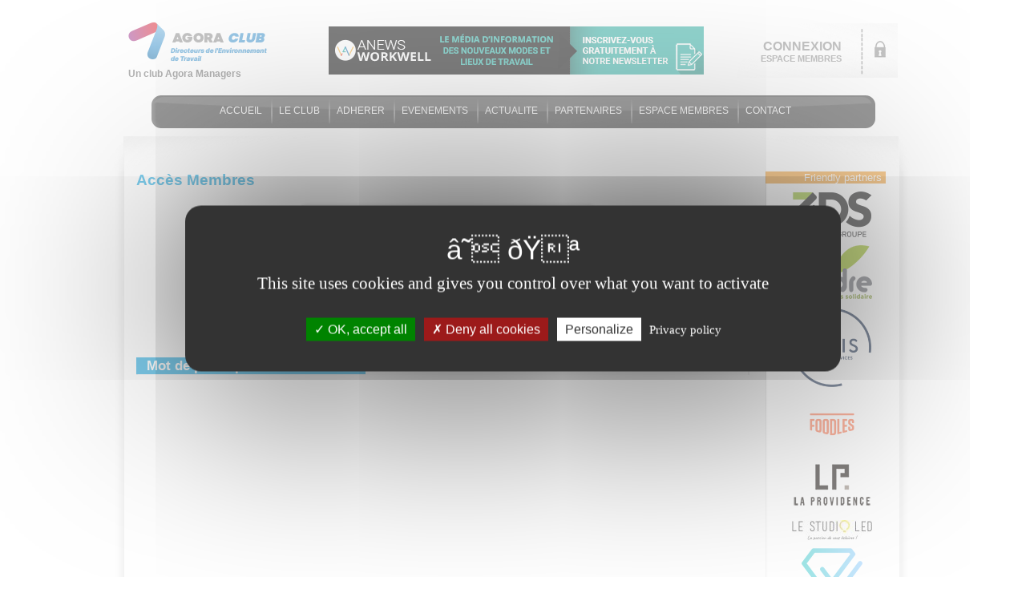

--- FILE ---
content_type: text/html;charset=ISO-8859-1
request_url: https://www.agorasg.com/espace-membres.php
body_size: 36912
content:
		
<!DOCTYPE html PUBLIC "-//W3C//DTD XHTML 1.0 Transitional//EN" "http://www.w3.org/TR/xhtml1/DTD/xhtml1-transitional.dtd">

<html xmlns="https://www.w3.org/1999/xhtml">
<head>
	<meta http-equiv="Content-Type" content="text/html; charset=iso-8859-1">
	<title>Agora des Directeurs de l'Environnement de Travail Espace Membres</title>
		<meta name="robots" content="index,follow">
	<meta name="copyright" content="Agora Clubs">
	<meta name="revisit-after" content="10 days">
	<script language="JavaScript" src="commun/javascript.js"></script>
		<script language="JavaScript" src="commun/js/jquery.js"></script>
					<script language="JavaScript" src="commun/js/jquery.tipsy.js"></script>
		<link rel="stylesheet" href="commun/css/tipsy.css" type="text/css" media="screen" />
			<script type="text/javascript" src="commun/js/jquery.ui.core.js"></script>
	<script type="text/javascript" src="commun/js/jquery.ui.widget.js"></script>
	<script type="text/javascript" src="commun/js/jquery.ui.position.js"></script>
	<script type="text/javascript" src="commun/js/jquery.ui.dialog.js"></script>
	<script type="text/javascript" src="commun/js/jquery.effects.core.js"></script>
	<script type="text/javascript" src="commun/js/jquery.effects.blind.js"></script>
			<link rel="stylesheet" href="commun/css/jquery/jquery.ui.all.css" type="text/css" media="screen" />
	<link rel="stylesheet" href="commun/css/skin.css" type="text/css" media="screen" />
	<script type="text/javascript" src="commun/js/jquery.jcarousel.min.js"></script>
	<script src="/commun/js/tarteaucitron/tarteaucitron.js"></script>

        <script type="text/javascript">
        tarteaucitron.init({
    	  "privacyUrl": "/confidentialite.php", /* Privacy policy url */
          "bodyPosition": "bottom", /* or top to bring it as first element for accessibility */

    	  "hashtag": "#tarteaucitron", /* Open the panel with this hashtag */
    	  "cookieName": "tarteaucitron", /* Cookie name */
    
    	  "orientation": "middle", /* Banner position (top - bottom) */
       
          "groupServices": false, /* Group services by category */
          "serviceDefaultState": "wait", /* Default state (true - wait - false) */
                           
    	  "showAlertSmall": false, /* Show the small banner on bottom right */
    	  "cookieslist": false, /* Show the cookie list */
                           
          "closePopup": false, /* Show a close X on the banner */

          "showIcon": true, /* Show cookie icon to manage cookies */
          //"iconSrc": "", /* Optionnal: URL or base64 encoded image */
          "iconPosition": "BottomRight", /* BottomRight, BottomLeft, TopRight and TopLeft */

    	  "adblocker": false, /* Show a Warning if an adblocker is detected */
                           
          "DenyAllCta" : true, /* Show the deny all button */
          "AcceptAllCta" : true, /* Show the accept all button when highPrivacy on */
          "highPrivacy": true, /* HIGHLY RECOMMANDED Disable auto consent */
                           
    	  "handleBrowserDNTRequest": false, /* If Do Not Track == 1, disallow all */

    	  "removeCredit": true, /* Remove credit link */
    	  "moreInfoLink": true, /* Show more info link */

          "useExternalCss": false, /* If false, the tarteaucitron.css file will be loaded */
          "useExternalJs": false, /* If false, the tarteaucitron.js file will be loaded */

    	  //"cookieDomain": ".my-multisite-domaine.fr", /* Shared cookie for multisite */
                          
          "readmoreLink": "", /* Change the default readmore link */

          "mandatory": true, /* Show a message about mandatory cookies */
          "mandatoryCta": true /* Show the disabled accept button when mandatory on */
        });
        </script>
		<script type="text/javascript">
	var RecaptchaOptions = {
		theme : 'custom',  // 'red' | 'white' | 'blackglass' | 'clean' | 'custom'
		lang : 'fr',
		custom_theme_widget: 'recaptcha_widget'
	};
	</script>
	<script type="text/javascript">
			$(function(){jQuery('#mybanniere').jcarousel({wrap: 'last', auto: 10, vertical: true, scroll: 1});});
// Fonction limitant le nombre de caractères dans le champs de saisie "textarea"
function compteur_caracteres(textarea, max, event){
    var touche = window.event ? event.keyCode : event.which;
	if(textarea.value.length > max){
		textarea.value = textarea.value.substring(0,max);
	}
	var reste = max - textarea.value.length;
	if (textarea.value.length > 1)
		var affichage_reste =  textarea.value.length + ' caractères / ' + max;
	else
		var affichage_reste =  textarea.value.length + ' caractère / ' + max;
	var affichage_reste = reste + ' caractère(s) restant(s)';
	document.getElementById('caracteres_restants').innerHTML = '(' + affichage_reste + ')';
	if (touche != 8 && touche != 46)
	{
		if (textarea.value.length >= max){
			return false;
		}
	}
	return true;
}
	</script>
	<style type="text/css">
		body .redactor_toolbar li a.redactor_btn_save {
    background: url(images/save.png) no-repeat;
	background-position:7px;
}
body {	font-family:Arial;background-image:url(images/ADET_background.jpg);background-repeat:repeat-x;background-position:left bottom;padding-top:20px;padding-bottom:115px;text-align:center; }
#global {width:1000px;margin-left:auto;margin-right:auto;text-align:center;}
#header {text-align:left;padding-left:20px;margin-bottom:20px; z-index:1}
#logo {width:250px;}
#banniere {width:510px;}
#connexion {background-image:url(images/connexion_background.jpg);background-position:right center;width:200px;height:68px;}
#bouton_connexion a {color:#8a8a8a;}
#bouton_connexion {color:#8a8a8a;text-align:right;padding-right:70px;padding-top:20px;font-weight:bold;}
#identification {display:none;position:absolute;margin-left:-170px;width:357px;height:141px;background-image:url(images/identification.png);padding-top:40px;padding-left:40px; z-index:5;}
#identification input[type=text],#identification input[type=password] {width:200px;border:none;color:#a3a3a3;margin-left:4px;}
#identification_bloc {width:350px;height:140px; display:block; margin-left:auto; margin-right:auto; background-image:url(images/identification_espace.png);padding-top:30px;padding-left:30px; margin-bottom:30px;}
#identification_bloc input[type=text],#identification_bloc input[type=password] {width:200px;border:none;color:#a3a3a3;margin-left:4px;}
#mdp_perdu {font-size:9pt;font-weight:bold;color:#434d55;}
#menu {margin-left:auto;margin-right:auto;background-image:url(images/menu_background.jpg);background-repeat:no-repeat;width:903px;height:41px;font-size:9pt;text-align:center;}
#menu ul {list-style-type:none;width:903px;padding-top:0px;padding-left:0px;margin-left:35px;}
#menu ul li {float:left;height:31px;display:block;padding:5px;}
#menu ul li ul {z-index:2; display:none;margin-top:14px;margin-left:-4px;width:200px;padding-left:20px;padding-right:20px;text-align:left;padding-top:10px;}
#menu ul li:hover {background-image:url(images/menu_selected_background.png);}
#menu ul li:hover ul {display:block;}
#menu li:hover ul li {float:none;color:white;margin-left:0px;padding:0px;}
#menu li ul li {height:25px;margin-top:10px;}
#menu li:hover ul li a:hover {text-decoration:underline;}
#menu li:hover ul li {background-image:url(images/border_bottom_menu.jpg); background-repeat:repeat-x; background-position:left bottom;}
#menu li ul {position:absolute;background-color:#6c6c6c;margin-top:13px;}
#menu ul li a {display:block;margin-top:7px;color:white;text-decoration:none; cursor:pointer;}
#menu ul li.separator {width:1px;display:block;background-image:url(images/separator.png);margin-top:5px;height:20px;}
#menu ul li:hover .separator {background-color:none;}
#ss_menu {height:25px;background-image:url(images/menu_securise.jpg); background-repeat:no-repeat; margin-left:auto; margin-right:auto; width:860px; font-size:12px; margin-top:-12px;}
#ss_menu a {color:#686868; text-decoration:none; cursor:pointer;}
#ss_menu a:hover {color:#686868; text-decoration:underline;}
#ss_menu ul {list-style-type:none;padding-top:0px;padding-left:0px;margin-left:60px; display:block;}
#ss_menu ul li {float:left;display:block;padding:5px; padding-top:0px; margin-top:0px;}
#ss_menu ul li ul {z-index:2; display:none;margin-left:-4px;width:100px;padding-left:20px;padding-right:20px;text-align:left;}
#ss_menu ul li:hover ul, #ss_menu ul li a:hover ul {display:block;}
#ss_menu li:hover ul li {float:none;color:white;margin-left:0px;padding:0px;}
#ss_menu li ul li {height:20px;}
#ss_menu li:hover ul li a:hover {text-decoration:underline;}
#ss_menu li:hover ul li {}
#ss_menu li ul {position:absolute; background-color:#e3e3e3; border:1px solid #a8a8a8;margin-top:3px;}
#ss_menu ul li a {display:block;margin-top:7px;color:#686868; text-decoration:none;}
#ss_menu ul li.separator {width:1px;display:block;background-image:url(images/separator.png);margin-top:5px;height:20px;}
#ss_menu ul li:hover .separator {background-color:none;}
#content {background-image:url(images/content_background.jpg);background-repeat:repeat-y;padding:20px; padding-top:0px; padding-left:30px;width:958px; color:#686868; font-size:10pt;}
#content h1 {color:#009fde; margin:0px; margin-bottom:10px; font-size:14pt; text-align:left;}
#content a {text-decoration:none; color:#009fde;}
#content a:hover {text-decoration:underline; color:#009fde;}
#content ul {margin: 0px 0px 0px 15px; list-style-type:none; list-style-image: URL(images/arrow.png); list-style-position: inside;}
#bloc_droite {width:185px;float:right;}
.bloc_partenaires {margin-left:20px;background-image:url(images/partners_background.jpg);background-repeat:repeat-y;margin-bottom:15px;}
.bloc_partenaires img {margin-bottom:10px;}
.titre_bloc_partenaires {width:145px;text-align:right;display:block;padding:0px;padding-right:5px;background-color:#f09927;color:white;font-size:10pt;margin-bottom:10px;}
#footer {background-image:url(images/footer.jpg);background-repeat:no-repeat;width:969px;height:58px;margin-left:auto;margin-right:auto;}
.bloc_texte_en_tete {margin-left:0px; height:20px; text-align:left; border:2px solid #e6e6e6; background-color:#f8f8f8; border-bottom:none;}
/*.bloc_texte_en_tete {margin-left:0px; width:757px; height:20px; background-image:url(images/bloc_accueil_top_background2.jpg); text-align:left;}*/
.bloc_texte_en_tete_actualite {margin-left:0px; width:757px; height:20px; background-image:url(images/bloc_accueil_top_background.jpg); text-align:left;}
.bloc_texte_en_tete h2 {padding-left:13px; font-size:13pt; color:white; background-color:#009fde; display:inline-block; margin-top:-2px; margin-left:-2px; padding-right:10px;}
.bloc_texte_contenu {margin-left:0px; padding:5px; padding-right:10px; color:#686868; text-align:justify; font-size:12px; border:2px solid #e6e6e6; background-color:#f8f8f8; border-top:none; border-bottom:none;}
.bloc_texte_contenu_actualite {margin-left:0px; padding:5px; width:738px; padding-right:10px; color:#686868; text-align:justify; font-size:10pt; border:2px solid #e6e6e6; background-color:#f8f8f8; border-top:none; border-bottom:none;}
/*.bloc_texte_contenu {margin-left:0px; padding:5px; padding-right:10px; color:#686868; width:742px; background-image:url(images/bloc_accueil_middle_background.jpg); text-align:justify; font-size:10pt;}*/
.bloc_texte_pied {margin-left:0px; height:20px; text-align:left; border:2px solid #e6e6e6; background-color:#f8f8f8; border-top:none;}
.bloc_texte_pied_actualite {margin-left:0px; width:757px; height:9px; background-image:url(images/bloc_accueil_bottom_background.jpg); text-align:left;}
.champ {border:1px solid #d4d7de;}
.champ_select {width:200px; border:1px solid #d4d7de;}
form p {width:750px; text-align:left; clear:left;}
form label { width:200px; float:left;}
form input[type=text] {width:200px;}
form input[type=text].required, form input[type=password].required {width:182px; padding-right:18px;background-image:url(images/icons/cross.png);background-position:right 1px;background-repeat:no-repeat;}
form textarea {border:1px solid #d4d7de;width:379px; height:50px; padding-right:18px;}
form textarea.required {background-image:url(images/icons/cross.png);background-position:right 1px;background-repeat:no-repeat;}
#liens_utiles li {margin-bottom:10px;}
#content_header {margin-left:-4px; margin-top:10px; background-image:url(images/bg_top.jpg); width:1000px; height:44px; display:block;}
.form_error {margin-left:10px; color:red; font-weight:bold;}

.bloc_texte {
	padding:10px;
	margin-left:0px; text-align:left; border:2px solid #e6e6e6; background-color:#f8f8f8;
	padding-top:0px;
}
.bloc_texte h2 {
	padding-left:13px; font-size:13pt; color:white; background-color:#009fde; display:inline; margin-top:0px; margin-left:-11px; padding-right:10px;
	margin-bottom:10px;
}
.bloc_texte h2:after 
{ content:"\A"; white-space:pre-wrap; }


.btn-warning {
    color: #fff;
    background-color: #009fde;
    border-color: #009fde;
}
.btn {
    display: inline-block;
    padding: 6px 12px;
    margin-bottom: 0;
    font-size: 14px;
    font-weight: 400;
    line-height: 1.42857143;
    text-align: center;
    white-space: nowrap;
    vertical-align: middle;
    -ms-touch-action: manipulation;
    touch-action: manipulation;
    cursor: pointer;
    -webkit-user-select: none;
    -moz-user-select: none;
    -ms-user-select: none;
    user-select: none;
    background-image: none;
    border: 1px solid transparent;
    border-radius: 4px;
}

/*Social Icons*/
.social-icons {
	margin-top: 5px;
}

.social-icons li {
	margin: 0; 
}

.social-icons li a {
	margin: 0 3px;
}

/*Social Icons*/
.social-icons {
   margin: 0;
   padding: 0; 
}

.social-icons li {
   list-style: none;
   margin-right: 3px;
   margin-bottom: 5px;
   text-indent: -9999px;
   display: inline-block;
}

.social-icons li a, a.social-icon {
   width: 28px;
   height: 28px;
   display: block;
   background-position: 0 0;
   background-repeat: no-repeat;
   transition: all 0.3s ease-in-out;
   -o-transition: all 0.3s ease-in-out;
   -ms-transition: all 0.3s ease-in-out;
   -moz-transition: all 0.3s ease-in-out;
   -webkit-transition: all 0.3s ease-in-out;
}

.social-icons li:hover a {
   background-position: 0 -38px;
}

.social-icons-color li a {
  opacity: 0.7;
  background-position: 0 -38px !important;
  -webkit-backface-visibility: hidden; /*For Chrome*/
}

.social-icons-color li a:hover {
  opacity: 1;
}

.social_amazon {background: url(../images/icons/social/amazon.png) no-repeat;}
.social_behance {background: url(../images/icons/social/behance.png) no-repeat;}
.social_blogger {background: url(../images/icons/social/blogger.png) no-repeat;}
.social_dailymotion {background: url(../images/icons/social/dailymotion.png) no-repeat;}
.social_deviantart {background: url(../images/icons/social/deviantart.png) no-repeat;}
.social_dribbble {background: url(../images/icons/social/dribbble.png) no-repeat;}
.social_dropbox {background: url(../images/icons/social/dropbox.png) no-repeat;}
.social_evernote {background: url(../images/icons/social/evernote.png) no-repeat;}
.social_facebook {background: url(../images/icons/social/facebook.png) no-repeat;}
.social_flickr {background: url(../images/icons/social/flickr.png) no-repeat;}
.social_forrst {background: url(../images/icons/social/forrst.png) no-repeat;}
.social_github {background: url(../images/icons/social/github.png) no-repeat;}
.social_googleplus {background: url(../images/icons/social/googleplus.png) no-repeat;}
.social_instagram {background: url(../images/icons/social/instagram.png) no-repeat;}
.social_jolicloud {background: url(../images/icons/social/jolicloud.png) no-repeat;}
.social_last-fm {background: url(../images/icons/social/last-fm.png) no-repeat;}
.social_linkedin {background: url(../images/icons/social/linkedin.png) no-repeat;}
.social_picasa {background: url(../images/icons/social/picasa.png) no-repeat;}
.social_pintrest {background: url(../images/icons/social/pintrest.png) no-repeat;}
.social_rss {background: url(../images/icons/social/rss.png) no-repeat;}
.social_skype {background: url(../images/icons/social/skype.png) no-repeat;}
.social_slideshare {background: url(../images/icons/social/slideshare.png) no-repeat;}
.social_spotify {background: url(../images/icons/social/spotify.png) no-repeat;}
.social_stumbleupon {background: url(../images/icons/social/stumbleupon.png) no-repeat;}
.social_tumblr {background: url(../images/icons/social/tumblr.png) no-repeat;}
.social_twitter {background: url(../images/icons/social/twitter.png) no-repeat;}
.social_vimeo {background: url(../images/icons/social/vimeo.png) no-repeat;}
.social_wordpress {background: url(../images/icons/social/wordpress.png) no-repeat;}
.social_xing {background: url(../images/icons/social/xing.png) no-repeat;}
.social_yahoo {background: url(../images/icons/social/yahoo.png) no-repeat;}
.social_youtube {background: url(../images/icons/social/youtube.png) no-repeat;}
.social_viadeo {background: url(../images/icons/social/viadeo.png) no-repeat;}
.social_vine {background: url(../images/icons/social/vine.png) no-repeat;}
.social_vk {background: url(../images/icons/social/vk.png) no-repeat;}

/*Font Awesome Icon Styles*/
i.icon-custom {
  color: #555;
  width: 40px;
  height: 40px;
  font-size: 20px;
  line-height: 40px;
  margin-bottom: 5px;
  text-align: center;
  display: inline-block;   
  border: solid 1px #555;
}

i.icon-sm {
   width: 35px;
   height: 35px;
   font-size: 16px;
   line-height: 35px;
}

i.icon-lg {
  width: 60px;
  height: 60px;
  font-size: 31px;
  line-height: 60px;
  margin-bottom: 10px;
}

i.icon-2x {
  font-size: 30px;
}
i.icon-3x {
  font-size: 40px;
}
i.icon-4x {
  font-size: 50px;
}


.alert {
  padding: 15px;
  margin-bottom: 20px;
  border: 1px solid transparent;
  border-radius: 4px;
}
.alert h4 {
  margin-top: 0;
  color: inherit;
}
.alert .alert-link {
  font-weight: bold;
}
.alert > p,
.alert > ul {
  margin-bottom: 0;
}
.alert > p + p {
  margin-top: 5px;
}
.alert-dismissable,
.alert-dismissible {
  padding-right: 35px;
}
.alert-dismissable .close,
.alert-dismissible .close {
  position: relative;
  top: -2px;
  right: -21px;
  color: inherit;
}
.alert-success {
  background-color: #dff0d8;
  border-color: #d6e9c6;
  color: #3c763d;
}
.alert-success hr {
  border-top-color: #c9e2b3;
}
.alert-success .alert-link {
  color: #2b542c;
}
.alert-info {
  background-color: #d9edf7;
  border-color: #bce8f1;
  color: #31708f;
}
.alert-info hr {
  border-top-color: #a6e1ec;
}
.alert-info .alert-link {
  color: #245269;
}
.alert-warning {
  background-color: #fcf8e3;
  border-color: #faebcc;
  color: #8a6d3b;
}
.alert-warning hr {
  border-top-color: #f7e1b5;
}
.alert-warning .alert-link {
  color: #66512c;
}
.alert-danger {
  background-color: #f2dede;
  border-color: #ebccd1;
  color: #a94442;
}
.alert-danger hr {
  border-top-color: #e4b9c0;
}
.alert-danger .alert-link {
  color: #843534;
}

.nomBureau {
    font-weight:bold; color:#009fde;
}	</style>
	    <script src='https://www.google.com/recaptcha/api.js'></script>
<style>
	.cookie-banner {
	display: table;
    width: 100%;
    left: 0;
    top: 0;
    height: 100%;
	display: table;
    width: 100%;
    position: fixed;
	background-color: rgba(0,0,0,0.5);
	}

  .cookie-dialog {
	bottom:0px;
	padding:10px;
	margin:5px;
	background-color:#ffffff;
	text-align: center;
    width: 30%;
    margin-left: auto;
    margin-right: auto;
    margin-top: 25%;
  }
  .cookie-dialog .vc_btn3 {
	display: inline-block;
    margin-bottom: 0;
    text-align: center;
    vertical-align: middle;
    cursor: pointer;
    background-image: none;
    color: #ffffff;
    border: 1px solid transparent;
    box-sizing: border-box;
	background-color: #BED260;
    word-wrap: break-word;
    -webkit-user-select: none;
    -moz-user-select: none;
    -ms-user-select: none;
    user-select: none;
    position: relative;
    top: 0;
    -webkit-transition: all .2s ease-in-out;
    transition: all .2s ease-in-out;
    line-height: normal;
    -webkit-box-shadow: none;
    -moz-box-shadow: none;
    box-shadow: none;
    font-size: 14px;
    padding: 7px 10px;
	margin-top: 20px;
  }
@media screen and (max-width: 640px) {
  .cookie-dialog {
    width: 90% !important;
  }
}
  	
	</style>
</head>

<body>
	<a name="top"></a>
	<div id="global">
		<div id="header">
			<table cellspacing="0" cellpadding="0" border="0">
				<tr>
					<td>
						<div id="logo">
							<a href="http://www.agoradet.com"><img src="https://capsule2.agoraclubs.fr/stockage/groupes/66dacf5073ff0.png" border="0" /></a>
														<br /><span title="Découvrir Agora Managers" style="display:block; margin-top:5px; font-size:12px; color:#686868; font-weight:bold;">Un club Agora Managers</span>
													</div>
					</td>
					<td>
						<div id="banniere">
							<div id="container">
								<ul id="mybanniere" class="jcarousel-skin-tango_banniere" style="margin:0px; list-style-type:none;">
																								<li>
																													<a href="https://www.anews-workwell.com/" target="_blank">																														<img src="https://capsule2.agoraclubs.fr/stockage/bannieres/627a74276365d.gif?t=1769082908" />
																													</a>																											</li>
																									<li>
																													<a href="https://www.agoranews-securite.fr/" target="_blank">																														<img src="https://capsule2.agoraclubs.fr/stockage/bannieres/60005230729d9.gif?t=1769082908" />
																													</a>																											</li>
																									<li>
																													<a href="http://www.agoramanagers.fr/index.php" target="_blank">																														<img src="https://capsule2.agoraclubs.fr/stockage/bannieres/66fa9735e6a94.png?t=1769082908" />
																													</a>																											</li>
																													</ul>
							</div>

						</div>
					</td>
					<td>
						<div id="connexion">
							<div id="bouton_connexion">
																								<a href="#" onclick="document.getElementById('identification').style.display='block';" style="text-decoration:none;">CONNEXION<br /><span style="font-size:8pt;">ESPACE MEMBRES</span></a>
																															</div>
							<div id="identification">
								<form method="post" action="espace-membres.php">
									<table border="0" cellspacing="0" cellpadding="0">
										<tr>
											<td style="width:105px;" valign="top">
												<span style="color:#009fde;">ESPACE<br />MEMBRES</span>
											</td>
											<td style="width:210px;" valign="top">
												<span id="mdp_perdu" onclick="window.location='espace-membres.php?show_lost=1';" style="cursor:pointer;">Mot de passe perdu / inconnu ?</span><br />
												<input type="hidden" name="autorisation" value="1" />
												<input type="text" name="email" style="margin-top:12px;" value="Votre adresse e-mail" onclick="this.value='';" onblur="if (this.value=='') this.value='Votre adresse e-mail';" /><br /><br />
												<input type="password" id="motdepasse" name="motdepasse" style="margin-top:4px; background-image:url('images/password.jpg'); background-repeat:no-repeat;" onfocus="this.style.backgroundImage = 'none';" onblur="if (this.value == '') this.style.backgroundImage = 'url(images/password.jpg)';" />
											</td>
										</tr>
										<tr>
											<td colspan="2" style="font-size:9pt; text-align:right; padding-top:3px;"><input type="submit" value="Valider" style="background-color:transparent; border:none; margin:0px; padding:0px; color:#009fde; font-size:10pt; margin-top:7px;" /> | <span style="color:#82878a;cursor:pointer;" onclick="document.getElementById('identification').style.display='none';if (document.getElementById('motdepasse').value == '') document.getElementById('motdepasse').style.backgroundImage = 'url(images/password.jpg)';">Annuler</span></td>
										</tr>
									</table>
								</form>
							</div>
						</div>
					</td>
				</tr>
			</table>
		</div>				<script>function showSubmenu(obj) { 
			subMenu = $(obj).parent().find('ul')
			if ($(subMenu).is(':visible')) {
				$(subMenu).hide();
			} else {
				$(subMenu).show();
			}
		}</script>
		<div id="menu">
			<ul style="margin-left:80px;">
								<li><a href="index.php">ACCUEIL</a></li>
				<li class="separator">&nbsp;</li>
				<li>
					<a onclick="showSubmenu(this);">LE CLUB</a>
					<ul>
						<li><a href="club-presentation.php">Présentation</a></li>
												<li><a href="club-societes-membres.php">Liste des sociétés membres</a></li>
												<li><a href="club-charte.php">Charte</a></li>
						<li><a href="club-bureau.php">Comité de pilotage</a></li>
												<li style="background-image:none;"><a href="club-liens-utiles.php">Liens utiles</a></li>
					</ul>
				</li>
								<li class="separator">&nbsp;</li>
				<li>
					<a onclick="showSubmenu(this);">ADHERER</a>
					<ul>
						<li><a href="club-adhesion.php">Conditions d'adhésion</a></li>
						<li style="background-image:none;"><a href="adherer-bon-de-commande.php">Formulaire d'adhésion</a></li>
					</ul>
				</li>
								<li class="separator">&nbsp;</li>
				<li>
					<a onclick="showSubmenu(this);">EVENEMENTS</a>
					<ul>
						<li><a href="evenements_futurs.php">Prochains RDV du club</a></li>
						<li><a href="replay.php">Historique des RDV du club</a></li>
																																																																																																																																																				<!--						<li style="background-image:none;"><a href="evenements_exceptionnels.php">RDV exceptionnels</a></li>-->
					</ul>
				</li>
				<li class="separator">&nbsp;</li>
				<li><a href="actualite.php">ACTUALITE</a></li>
				<li class="separator">&nbsp;</li>
				<li><a href="partners.php">PARTENAIRES</a></li>
				<li class="separator">&nbsp;</li>
				<li><a href="espace-membres.php">ESPACE MEMBRES</a></li>
<!--				<li class="separator">&nbsp;</li>
				<li>
					<a>ESPACE MEDIA</a>
					<ul>
												<li style="background-image:none;"><a href="retours-media.php">Retours média</a></li>
					</ul>
				</li>-->
				<li class="separator">&nbsp;</li>
				<li>
					<a onclick="showSubmenu(this);"	>CONTACT</a>
					<ul>
						<li><a href="adherer-etre-contacte.php">Etre contacté</a></li>
						<li style="background-image:none;"><a href="contact.php">Nous contacter</a></li>
					</ul>
				</li>
			</ul>
		</div>
				<div id="content_header">
		</div>
			<script language="JavaScript">
				var bloc_information = false;
				function  show_info()
				{
					$(function(){
						if (bloc_information == false)
						{
							$("#bloc_information").show('blind', {}, 5000);
							bloc_information = true;
						}
						else
						{
							$("#bloc_information").hide('blind', {}, 5000);
							bloc_information = false;
						}
					});
				}
				var bloc_mdp = false;
				function  show_mdp()
				{
					$(function(){
						if (bloc_mdp == false)
						{
							$("#bloc_mdp").show('blind', {}, 3000);
							bloc_mdp = true;
						}
						else
						{
							$("#bloc_mdp").hide('blind', {}, 3000);
							bloc_mdp = false;
						}
					});
				}
				var bloc_mdp_oublie = false;
				function  show_mdp_oublie()
				{
					$(function(){
						if (bloc_mdp_oublie == false)
						{
							$("#bloc_mdp_oublie").show('blind', {}, 3000);
							bloc_mdp_oublie = true;
						}
						else
						{
							$("#bloc_mdp_oublie").hide('blind', {}, 3000);
							bloc_mdp_oublie = false;
						}
					});
				}
			</script>
			<div id="content">
						<table cellspacing="0" cellpadding="0" border="0">
				<tr>
					<td style="width:765px; text-align:left;" valign="top">
						<h1>Accès Membres</h1>

																			<div id="identification_bloc">
								<form method="post" action="espace-membres.php">
									<table border="0" cellspacing="0" cellpadding="0">
										<tr>
											<td style="width:105px;" valign="top">
												<span style="color:#009fde; font-size:12pt;">ESPACE<br />MEMBRES</span>
											</td>
											<td style="width:210px;" valign="top"><br />
												<input type="hidden" name="autorisation" value="1" />
												<input type="text" name="email" style="margin-top:15px; margin-left:7px;" value="Votre adresse e-mail" onclick="this.value='';" onblur="if (this.value=='') this.value='Votre adresse e-mail';" /><br /><br />
												<input type="password" id="motdepasse" name="motdepasse" style="margin-top:4px; margin-left:7px; background-image:url('images/password.jpg'); background-repeat:no-repeat;" onfocus="this.style.backgroundImage = 'none';" onblur="if (this.value == '') this.style.backgroundImage = 'url(images/password.jpg)';" />
											</td>
										</tr>
										<tr>
											<td colspan="2" style="font-size:9pt; text-align:right; padding-top:3px;"><input type="submit" value="Valider" style="background-color:transparent; border:none; margin:0px; padding:0px; color:#009fde; font-size:10pt; margin-top:7px;" /> | <span style="color:#82878a;cursor:pointer;" onclick="document.getElementById('identification').style.display='none';"><a href="espace-membres.php">Annuler</a></span></td>
										</tr>
									</table>
								</form>
							</div>
							<div class="bloc_texte_en_tete" onclick="show_mdp_oublie();" style="cursor:pointer;">
								<h2>Mot de passe perdu / inconnu ? <img src="images/icons/arrow_bottom.png" border="0" /></h2>
							</div>
														<div id="bloc_mdp_oublie" style="display:none;">
								<div class="bloc_texte_contenu">
									<form method="post" action="espace-membres.php">
										Veuillez préciser ci-dessous l'adresse e-mail spécifiée lors de votre inscription.										<p>
											<label for="email">Adresse e-mail :</label><input type="text" id="email" name="email" class="champ required" value="" />
																																</p>
										<input type="submit" name="oubli_mdp" value="Demander" />
									</form>
								</div>
								<div class="bloc_texte_pied" style="text-align:center;">
									<span style="font-size:10pt; display:block; cursor:pointer;" onclick="show_mdp_oublie();">Refermer</span>
								</div>
							</div>
									</td>
					<td valign="top">
						<div id="bloc_droite">
							
									
							<div class="bloc_partenaires">
					<span class="titre_bloc_partenaires">Friendly partners</span>
					<div>
					<a href="partners.php"><img src="https://capsule2.agoraclubs.fr/stockage/societes/thb/691c8e75eaa8d.png" border="0" alt="3DS GROUPE" /></a><br /><a href="partners.php"><img src="https://capsule2.agoraclubs.fr/stockage/societes/thb/63e11bb98ad25.png" border="0" alt="CEDRE" /></a><br /><a href="partners.php"><img src="https://capsule2.agoraclubs.fr/stockage/societes/thb/697099064632a.PNG" border="0" alt="ESEIS" /></a><br /><a href="partners.php"><img src="https://capsule2.agoraclubs.fr/stockage/societes/thb/679cd16bd0e72.png" border="0" alt="FOODLES" /></a><br /><a href="partners.php"><img src="https://capsule2.agoraclubs.fr/stockage/societes/thb/5d11f5dfb8d24.png" border="0" alt="LA PROVIDENCE" /></a><br /><a href="partners.php"><img src="https://capsule2.agoraclubs.fr/stockage/societes/thb/691c8daf57ec3.jpg" border="0" alt="LSLâ€“LE STUDIO LED" /></a><br /><a href="partners.php"><img src="https://capsule2.agoraclubs.fr/stockage/societes/thb/63bc25cf0c821.png" border="0" alt="MERCIYANIS" /></a><br />					</div>
				</div>
										<div class="bloc_partenaires">
					<span class="titre_bloc_partenaires">Official media partner</span>
					<div>
					<a href="partners.php"><img src="https://capsule2.agoraclubs.fr/stockage/societes/thb/61a60802bad22.jpg" border="0" style="max-width:100px;" alt="ANEWS WORKWELL" /></a><br />					</div>
				</div>
																<div class="bloc_partenaires">
					<span class="titre_bloc_partenaires">Institutional Partners</span>
					<div>
					<a href="partners.php"><img src="https://capsule2.agoraclubs.fr/stockage/societes/thb/61bb0602bfa06.png" style="max-width:60px;" border="0" alt="GLOBAL HEART WATCH" /></a><br />					</div>
				</div>
										<div class="bloc_partenaires">
					<span class="titre_bloc_partenaires">Media partners</span>
					<div>
					<a href="partners.php"><img src="https://capsule2.agoraclubs.fr/stockage/societes/thb/61a606467229c.png" border="0" style="max-width:60px;" alt="ANEWS MOBILITY" /></a><br /><a href="partners.php"><img src="https://capsule2.agoraclubs.fr/stockage/societes/thb/5fe31c5a32276.jpg" border="0" style="max-width:60px;" alt="ANEWS SECURITE" /></a><br /><a href="partners.php"><img src="https://capsule2.agoraclubs.fr/stockage/societes/thb/623d9a29d990f.jpg" border="0" style="max-width:60px;" alt="FACILITIES (PUBLICATIONS)" /></a><br /><a href="partners.php"><img src="https://capsule2.agoraclubs.fr/stockage/societes/thb/623d9798ab025.png" border="0" style="max-width:60px;" alt="OFFICE ET CULTURE" /></a><br /><a href="partners.php"><img src="https://capsule2.agoraclubs.fr/stockage/societes/thb/61a8f77fa9ad8.png" border="0" style="max-width:60px;" alt="PREVENTICA" /></a><br />					</div>
				</div>
																	<div class="bloc_partenaires">
						<span class="titre_bloc_partenaires">Agora Managers</span>
						<div>
							<span style="font-size:12px; color:#686868;">14 communautés<br>de décideurs</span><br>
						<a href="http://www.agoramanagers.fr" target="_blank"><img src="images/agora_managers.webp" border="0" width="150" height="43"></a><br>						</div>
					</div>
									<div class="bloc_partenaires">
						<span class="titre_bloc_partenaires">Suivez-nous</span>
						<div>
							<div style="text-align: center;"><a href="https://www.linkedin.com/company/902194?trk=tyah&amp;trkInfo=clickedVertical%3Acompany%2CclickedEntityId%3A902194%2Cidx%3A2-1-2%2CtarId%3A1448895410192%2Ctas%3Aagora%20fonctions" style="text-align: center;" target="_blank"><img alt="" height="35" src="https://capsule2.agoraclubs.fr/stockage/fichiers/Image/logo%20linkedin%20gris.jpg" width="35" /></a><span style="text-align: center;">&nbsp;</span><a href="https://twitter.com/AgoraFonctions" style="text-align: center;" target="_blank"><img alt="" height="35" src="https://capsule2.agoraclubs.fr/stockage/fichiers/Image/logo%20twitter%20gris.jpg" width="35" /></a><span style="text-align: center;">&nbsp;</span><a href="https://www.youtube.com/channel/UCM7sB_EMRt631XN60ySRAlQ" style="text-align: center;" target="_blank"><img alt="" height="35" src="https://capsule2.agoraclubs.fr/stockage/fichiers/Image/logo%20youtube%20gris.jpg" width="35" /></a>&nbsp;<br />
<span style="color:#5e963d;"><strong><span style="font-size:17px;">#AgoraDET </span></strong></span></div>
						</div>
					</div>
										</div>
					</td>
				</tr>
			</table>
		</div>
				<div id="footer" style="clear:left;">
			<table style="font-size:9pt; font-weight:bold; color:#cec9c9;" width="100%">
				<tr>
					<td>
						AGORA MANAGERS CLUBS est l'une des activités d'Agora Clubs SAS (capital de 37 000 euros),<br />
						le partenaire opérationnel privilégié de tous types de communautés, fédérations, associations, syndicats, etc.<br />
                        <a href="confidentialite.php" title="Liste la politique de confidentialité" style="color:#cec9c9;">Politique de confidentialité</a> - <a href="cgv.php" title="Lire les conditions générales" style="color:#cec9c9;">Conditions Générales</a>
					</td>
					<td>
						&copy; <a href="https://www.agoraclubs.fr" style="color:#cec9c9;">www.agoraclubs.fr</a>
					</td>
					<td width="150">
						<img src="images/logo_agoraclubs_petit.gif" />
					</td>
				</tr>
			</table>
		</div>
	</div>
		        <script type="text/javascript">
        tarteaucitron.user.multiplegtagUa = ['UA-67617758-42', 'UA-67617758-26'];
        (tarteaucitron.job = tarteaucitron.job || []).push('multiplegtag');
/*	function cookiesConsent(consent) {
		if (consent == 1) {
			setCookie('gaconsent', 1, 365);
			initGA();
		} else
			setCookie('gaconsent', 0, 182);
		$('.cookie-banner').hide();
	}
	function setCookie(cname, cvalue, exdays) {
	  var d = new Date();
	  d.setTime(d.getTime() + (exdays*24*60*60*1000));
	  var expires = "expires="+ d.toUTCString();
	  document.cookie = cname + "=" + cvalue + ";" + expires + ";path=/";
	}
	
	function closeCookie() {
		$('.cookie-banner').hide();
	}
	
	function getCookie(cname) {
		var name = cname + "=";
		var ca = document.cookie.split(';');
		for(var i = 0; i < ca.length; i++) {
			var c = ca[i];
			while (c.charAt(0) == ' ') {
			  c = c.substring(1);
			}
			if (c.indexOf(name) == 0) {
			  return c.substring(name.length, c.length);
			}
		}
		return false;
	}
	
	var consent = getCookie('gaconsent');
	if (consent !== false) {
		$('.cookie-banner').hide();
		if (consent == 1) {
			initGA();
		}
	}*/
</script>
</body>
</html>

--- FILE ---
content_type: application/javascript
request_url: https://www.agorasg.com/commun/javascript.js
body_size: 186
content:
function checkString(entry){
	for(var i=0; i<entry.length; i++){
		if(entry.charAt(i) != " "){ return true; }
	}
	return false;
}

function checkEmail(mail){
	if((mail.indexOf("@")>=0) && (mail.indexOf(".")>=0)){
		return true;
	}else{
		return false;
	}
}